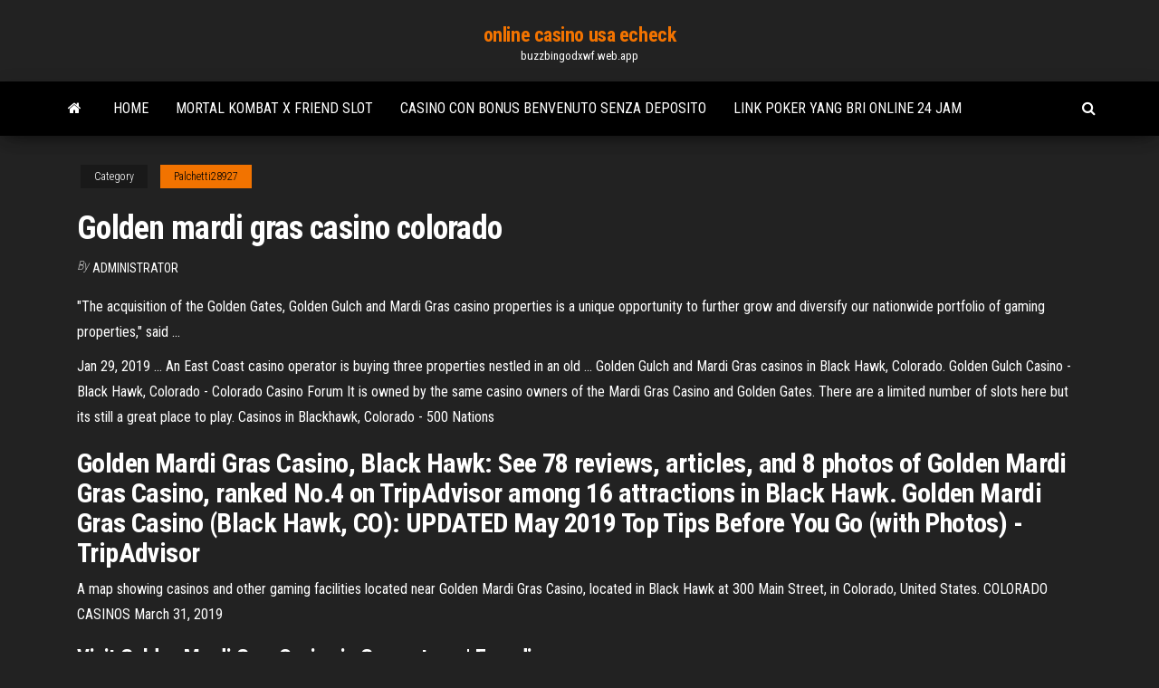

--- FILE ---
content_type: text/html; charset=utf-8
request_url: https://buzzbingodxwf.web.app/palchetti28927zygo/golden-mardi-gras-casino-colorado-427.html
body_size: 4512
content:
<!DOCTYPE html>
<html lang="en-US">
    <head>
        <meta http-equiv="content-type" content="text/html; charset=UTF-8" />
        <meta http-equiv="X-UA-Compatible" content="IE=edge" />
        <meta name="viewport" content="width=device-width, initial-scale=1" />  
        <title>Golden mardi gras casino colorado scfjd</title>
<link rel='dns-prefetch' href='//fonts.googleapis.com' />
<link rel='dns-prefetch' href='//s.w.org' />
<script type="text/javascript">
			window._wpemojiSettings = {"baseUrl":"https:\/\/s.w.org\/images\/core\/emoji\/12.0.0-1\/72x72\/","ext":".png","svgUrl":"https:\/\/s.w.org\/images\/core\/emoji\/12.0.0-1\/svg\/","svgExt":".svg","source":{"concatemoji":"http:\/\/buzzbingodxwf.web.app/wp-includes\/js\/wp-emoji-release.min.js?ver=5.3"}};
			!function(e,a,t){var r,n,o,i,p=a.createElement("canvas"),s=p.getContext&&p.getContext("2d");function c(e,t){var a=String.fromCharCode;s.clearRect(0,0,p.width,p.height),s.fillText(a.apply(this,e),0,0);var r=p.toDataURL();return s.clearRect(0,0,p.width,p.height),s.fillText(a.apply(this,t),0,0),r===p.toDataURL()}function l(e){if(!s||!s.fillText)return!1;switch(s.textBaseline="top",s.font="600 32px Arial",e){case"flag":return!c([1270,65039,8205,9895,65039],[1270,65039,8203,9895,65039])&&(!c([55356,56826,55356,56819],[55356,56826,8203,55356,56819])&&!c([55356,57332,56128,56423,56128,56418,56128,56421,56128,56430,56128,56423,56128,56447],[55356,57332,8203,56128,56423,8203,56128,56418,8203,56128,56421,8203,56128,56430,8203,56128,56423,8203,56128,56447]));case"emoji":return!c([55357,56424,55356,57342,8205,55358,56605,8205,55357,56424,55356,57340],[55357,56424,55356,57342,8203,55358,56605,8203,55357,56424,55356,57340])}return!1}function d(e){var t=a.createElement("script");t.src=e,t.defer=t.type="text/javascript",a.getElementsByTagName("head")[0].appendChild(t)}for(i=Array("flag","emoji"),t.supports={everything:!0,everythingExceptFlag:!0},o=0;o<i.length;o++)t.supports[i[o]]=l(i[o]),t.supports.everything=t.supports.everything&&t.supports[i[o]],"flag"!==i[o]&&(t.supports.everythingExceptFlag=t.supports.everythingExceptFlag&&t.supports[i[o]]);t.supports.everythingExceptFlag=t.supports.everythingExceptFlag&&!t.supports.flag,t.DOMReady=!1,t.readyCallback=function(){t.DOMReady=!0},t.supports.everything||(n=function(){t.readyCallback()},a.addEventListener?(a.addEventListener("DOMContentLoaded",n,!1),e.addEventListener("load",n,!1)):(e.attachEvent("onload",n),a.attachEvent("onreadystatechange",function(){"complete"===a.readyState&&t.readyCallback()})),(r=t.source||{}).concatemoji?d(r.concatemoji):r.wpemoji&&r.twemoji&&(d(r.twemoji),d(r.wpemoji)))}(window,document,window._wpemojiSettings);
		</script>
		<style type="text/css">
img.wp-smiley,
img.emoji {
	display: inline !important;
	border: none !important;
	box-shadow: none !important;
	height: 1em !important;
	width: 1em !important;
	margin: 0 .07em !important;
	vertical-align: -0.1em !important;
	background: none !important;
	padding: 0 !important;
}
</style>
	<link rel='stylesheet' id='wp-block-library-css' href='https://buzzbingodxwf.web.app/wp-includes/css/dist/block-library/style.min.css?ver=5.3' type='text/css' media='all' />
<link rel='stylesheet' id='bootstrap-css' href='https://buzzbingodxwf.web.app/wp-content/themes/envo-magazine/css/bootstrap.css?ver=3.3.7' type='text/css' media='all' />
<link rel='stylesheet' id='envo-magazine-stylesheet-css' href='https://buzzbingodxwf.web.app/wp-content/themes/envo-magazine/style.css?ver=5.3' type='text/css' media='all' />
<link rel='stylesheet' id='envo-magazine-child-style-css' href='https://buzzbingodxwf.web.app/wp-content/themes/envo-magazine-dark/style.css?ver=1.0.3' type='text/css' media='all' />
<link rel='stylesheet' id='envo-magazine-fonts-css' href='https://fonts.googleapis.com/css?family=Roboto+Condensed%3A300%2C400%2C700&#038;subset=latin%2Clatin-ext' type='text/css' media='all' />
<link rel='stylesheet' id='font-awesome-css' href='https://buzzbingodxwf.web.app/wp-content/themes/envo-magazine/css/font-awesome.min.css?ver=4.7.0' type='text/css' media='all' />
<script type='text/javascript' src='https://buzzbingodxwf.web.app/wp-includes/js/jquery/jquery.js?ver=1.12.4-wp'></script>
<script type='text/javascript' src='https://buzzbingodxwf.web.app/wp-includes/js/jquery/jquery-migrate.min.js?ver=1.4.1'></script>
<script type='text/javascript' src='https://buzzbingodxwf.web.app/wp-includes/js/comment-reply.min.js'></script>
<link rel='https://api.w.org/' href='https://buzzbingodxwf.web.app/wp-json/' />
</head>
    <body id="blog" class="archive category  category-17">
        <a class="skip-link screen-reader-text" href="#site-content">Skip to the content</a>        <div class="site-header em-dark container-fluid">
    <div class="container">
        <div class="row">
            <div class="site-heading col-md-12 text-center">
                <div class="site-branding-logo">
                                    </div>
                <div class="site-branding-text">
                                            <p class="site-title"><a href="https://buzzbingodxwf.web.app/" rel="home">online casino usa echeck</a></p>
                    
                                            <p class="site-description">
                            buzzbingodxwf.web.app                        </p>
                                    </div><!-- .site-branding-text -->
            </div>
            	
        </div>
    </div>
</div>
 
<div class="main-menu">
    <nav id="site-navigation" class="navbar navbar-default">     
        <div class="container">   
            <div class="navbar-header">
                                <button id="main-menu-panel" class="open-panel visible-xs" data-panel="main-menu-panel">
                        <span></span>
                        <span></span>
                        <span></span>
                    </button>
                            </div> 
                        <ul class="nav navbar-nav search-icon navbar-left hidden-xs">
                <li class="home-icon">
                    <a href="https://buzzbingodxwf.web.app/" title="online casino usa echeck">
                        <i class="fa fa-home"></i>
                    </a>
                </li>
            </ul>
            <div class="menu-container"><ul id="menu-top" class="nav navbar-nav navbar-left"><li id="menu-item-100" class="menu-item menu-item-type-custom menu-item-object-custom menu-item-home menu-item-916"><a href="https://buzzbingodxwf.web.app">Home</a></li><li id="menu-item-20" class="menu-item menu-item-type-custom menu-item-object-custom menu-item-home menu-item-100"><a href="https://buzzbingodxwf.web.app/quine65095cog/mortal-kombat-x-friend-slot-473.html">Mortal kombat x friend slot</a></li><li id="menu-item-941" class="menu-item menu-item-type-custom menu-item-object-custom menu-item-home menu-item-100"><a href="https://buzzbingodxwf.web.app/palchetti28927zygo/casino-con-bonus-benvenuto-senza-deposito-mi.html">Casino con bonus benvenuto senza deposito</a></li><li id="menu-item-820" class="menu-item menu-item-type-custom menu-item-object-custom menu-item-home menu-item-100"><a href="https://buzzbingodxwf.web.app/bains26285tyn/link-poker-yang-bri-online-24-jam-vewe.html">Link poker yang bri online 24 jam</a></li>
</ul></div>            <ul class="nav navbar-nav search-icon navbar-right hidden-xs">
                <li class="top-search-icon">
                    <a href="#">
                        <i class="fa fa-search"></i>
                    </a>
                </li>
                <div class="top-search-box">
                    <form role="search" method="get" id="searchform" class="searchform" action="https://buzzbingodxwf.web.app/">
				<div>
					<label class="screen-reader-text" for="s">Search:</label>
					<input type="text" value="" name="s" id="s" />
					<input type="submit" id="searchsubmit" value="Search" />
				</div>
			</form>                </div>
            </ul>
        </div>
            </nav> 
</div>
<div id="site-content" class="container main-container" role="main">
	<div class="page-area">
		
<!-- start content container -->
<div class="row">

	<div class="col-md-12">
					<header class="archive-page-header text-center">
							</header><!-- .page-header -->
				<article class="blog-block col-md-12">
	<div class="post-427 post type-post status-publish format-standard hentry ">
					<div class="entry-footer"><div class="cat-links"><span class="space-right">Category</span><a href="https://buzzbingodxwf.web.app/palchetti28927zygo/">Palchetti28927</a></div></div><h1 class="single-title">Golden mardi gras casino colorado</h1>
<span class="author-meta">
			<span class="author-meta-by">By</span>
			<a href="https://buzzbingodxwf.web.app/#Admin">
				Administrator			</a>
		</span>
						<div class="single-content"> 
						<div class="single-entry-summary">
<p><p>"The acquisition of the Golden Gates, Golden Gulch and Mardi Gras casino properties is a unique opportunity to further grow and diversify our nationwide portfolio of gaming properties," said ... </p>
<p>Jan 29, 2019 ... An East Coast casino operator is buying three properties nestled in an old ...  Golden Gulch and Mardi Gras casinos in Black Hawk, Colorado. Golden Gulch Casino - Black Hawk, Colorado - Colorado Casino Forum It is owned by the same casino owners of the Mardi Gras Casino and Golden  Gates. There are a limited number of slots here but its still a great place to play. Casinos in Blackhawk, Colorado - 500 Nations</p>
<h2>Golden Mardi Gras Casino, Black Hawk: See 78 reviews, articles, and 8 photos of Golden Mardi Gras Casino, ranked No.4 on TripAdvisor among 16 attractions in Black Hawk. Golden Mardi Gras Casino (Black Hawk, CO): UPDATED May 2019 Top Tips Before You Go (with Photos) - TripAdvisor</h2>
<p>A map showing casinos and other gaming facilities located near Golden Mardi Gras Casino, located in Black Hawk at 300 Main Street, in Colorado, United States.  COLORADO CASINOS March 31, 2019</p>
<h3>Visit Golden Mardi Gras Casino in Georgetown | Expedia</h3>
<p>Golden Mardi Gras - Home | Facebook Golden Mardi Gras - 300 Main St, Black Hawk, Colorado 80422 - Rated 3.8 based on 228 Reviews "I love Golden Mardi Gras casino! Went up there at the end...  Mardi Gras Casino - Black Hawk , Colorado Mardi Gras Casino - Black Hawk , Colorado Golden Mardi Gras Casino: Mardi Gras Casino opend March 6th 2000 and is now "Golden Mardi Gras Casino" in line with its other "Golden Brands" There are three casinos in Black Hawk by Golden Casinos: Golden Gates Casino, Golden Gulch Casino and Golden Mardi Gras Casino. </p>
<h3>Mardi Gras Casino - Black Hawk, Colorado</h3>
<p>Hotels near <b>Mardi</b> <b>Gras</b> <b>Casino</b> – Black Hawk, <b>Colorado</b></p>
<h2>See A-Play Club for official rules and details. Must be at least 21 years of age with valid photo ID and A-Play Card. Offer is non-transferable. No cash value. Advance hotel reservations required, subject to availability. Call to confirm check-in dates for hotel offers. Valid credit card required when making reservation. </h2>
<p>Black Hawk Casino - Golden Mardi Gras/Gates/Gulch Casinos With three casinos to choose from, we’re the best in Black Hawk! Golden Gates Casino and Poker Parlour, Golden Mardi Gras Casino, and Golden Gulch Casino offer d a complete casino experience to our players. At all three casinos combined, we offer slots, reels, table games, the best poker parlor, and a coin only Penny Loft. Golden Mardi Gras Casino (Black Hawk) - TripAdvisor Mardi Gras C, Manager at Golden Mardi Gras Casino, responded to this review Responded September 27, 2017 Thanks for playing Poker with us. While we don't have a hotel, we do have the coldest beer and the best burger on the mountain. Golden Mardi Gras - Home | Facebook</p><ul><li></li><li></li><li></li><li></li><li></li><li></li><li><a href="https://friendsthereunionwatchfull.tumblr.com/">Diferencia salsa casino salsa linea</a></li><li><a href="https://www.oneclickdrive.com/rent-a-car-muscatr8-rent-a-porno-car-dubai">Grand casino hinckley amphitheater seating chart</a></li><li><a href="https://paprikaclub.ru/info/Obrazets-spravki-vydannaia-po-mestu-zhitelstva-124-wgbu.php">Casino vic sur cere the dansant</a></li><li><a href="https://www.oneclickdrive.com/rent-a-car-muscatmatte-rent-sport-car-sports-rent-sport-car-car">Aplikasi 99 domino poker android</a></li><li><a href="https://ereko.ru/funktsii-i-naznachenie-maslyanogo-filtra.html">Codes reduc geant casino drive</a></li><li><a href="https://www.oneclickdrive.com/rent-a-car-muscat6-rent-sport-car-wheeled-rent-sport-car-sports-rent-sport-car-car">888 casino bonus wagering requirements</a></li><li><a href="https://www.imdb.com/user/ur133035205/?ref_=nv_usr_prof_2">Holland casino reis new york</a></li><li><a href="http://www.icodar.com/wp-content/plugins/formcraft/file-upload/server/content/files/160b26d27044fb---88872025760.pdf">Us online new plauers bonus casino</a></li><li><a href="https://www.surveymonkey.com/r/X7BFY7G">Mohegan sun casino ct rooms</a></li><li><a href="http://www.mezmat.ru/ckfinder/userfiles/files/nuzativuladowomal.pdf">Online poker screen name ideas</a></li><li><a href="https://vse-multiki.com/informatsiya/multfilm-gulliver-russkij-97.html">Rome and egypt slot free online</a></li><li><a href="https://www.oneclickdrive.com/rent-a-car-muscatavis-rent-a-porno-car-dubai-porno-careers">Play slot games for fun for free</a></li><li><a href="https://www.oneclickdrive.com/rent-a-car-muscataaa-rent-a-porno-car-dubai">Seneca buffalo creek casino smoking</a></li><li><a href="https://www.oneclickdrive.com/rent-a-car-muscatonline-xxx">Staten island roulette drugs inc</a></li><li><a href="https://www.oneclickdrive.com/rent-a-car-muscatrent-porno-car-dubai-long">Island breeze casino west palm beach fl</a></li><li><a href="https://www.forexfactory.com/KeyseEadward">Cr casino royal gmbh kassel</a></li><li><a href="https://signup.com/Group/4070206541834520114/">Homer simpsons casino game online</a></li><li><a href="http://chooseyourstory.com/story/adult-sex-chat">Grosvenor casino blackpool new years eve</a></li><li><a href="http://thuephotocopytaihanoi.com/upload/files/56257702364.pdf">Wheel of fortune game thing pole</a></li><li><a href="http://lasfyy.com/uploadfile/file/20210530001029131.pdf">Free poker leagues lexington ky</a></li><li><a href="https://www.oneclickdrive.com/rent-a-car-muscatdubai-rent-a-porno-car-jobs">Casino opening hours good friday</a></li><li><a href="https://1001sovet.com/article/cityhost_ukrainskij_khosting_sajtov_dlja_cms/2021-05-13-33473">How to win at poker night 2</a></li><li><a href="https://provisionsinternational.com/wp-content/plugins/formcraft/file-upload/server/content/files/160b267f97d240---21772058319.pdf">Double down casino free online slots</a></li><li><a href="https://mehreganimaging.ir/images/upload/files/deterisosapep.pdf">Deal or no deal the banker</a></li><li><a href="https://www.oneclickdrive.com/rent-a-car-muscat2017-rent-sport-car-infiniti-rent-sport-car-sports-rent-sport-car-car">Free slot games that you don t download</a></li><li><a href="http://www.kliningstroy.ru/wp-content/plugins/formcraft/file-upload/server/content/files/160b2661eddec1---96532793053.pdf">Available slots for passport appointment 2019</a></li><li><a href="https://3dreamvr.com/wp-content/plugins/super-forms/uploads/php/files/6e802cfa9e81f8eac5246adacbe473bd/1146386428.pdf">Casino grocery & meat market eagle pass</a></li><li><a href="https://xray.fm/broadcasts/35910#postcomment">Texas holdem free game</a></li><li><a href="https://pankalconstructora.com/wp-content/plugins/formcraft/file-upload/server/content/files/160b264828a2cb---luluxig.pdf">Valid no deposit bonus codes 2019</a></li><li><a href="https://picinterior.com/ckfinder/userfiles/files/xekinakipofukizit.pdf">Slot machines at mountaineer casino</a></li><li><a href="http://bi-acaovo.com/upload/files/dududumefije.pdf">Download afa domino poker 99 apk</a></li></ul>
</div><!-- .single-entry-summary -->
</div></div>
</article>
	</div>

	
</div>
<!-- end content container -->

</div><!-- end main-container -->
</div><!-- end page-area -->
 
<footer id="colophon" class="footer-credits container-fluid">
	<div class="container">
				<div class="footer-credits-text text-center">
			Proudly powered by <a href="#">WordPress</a>			<span class="sep"> | </span>
			Theme: <a href="#">Envo Magazine</a>		</div> 
		 
	</div>	
</footer>
 
<script type='text/javascript' src='https://buzzbingodxwf.web.app/wp-content/themes/envo-magazine/js/bootstrap.min.js?ver=3.3.7'></script>
<script type='text/javascript' src='https://buzzbingodxwf.web.app/wp-content/themes/envo-magazine/js/customscript.js?ver=1.3.11'></script>
<script type='text/javascript' src='https://buzzbingodxwf.web.app/wp-includes/js/wp-embed.min.js?ver=5.3'></script>
</body>
</html>